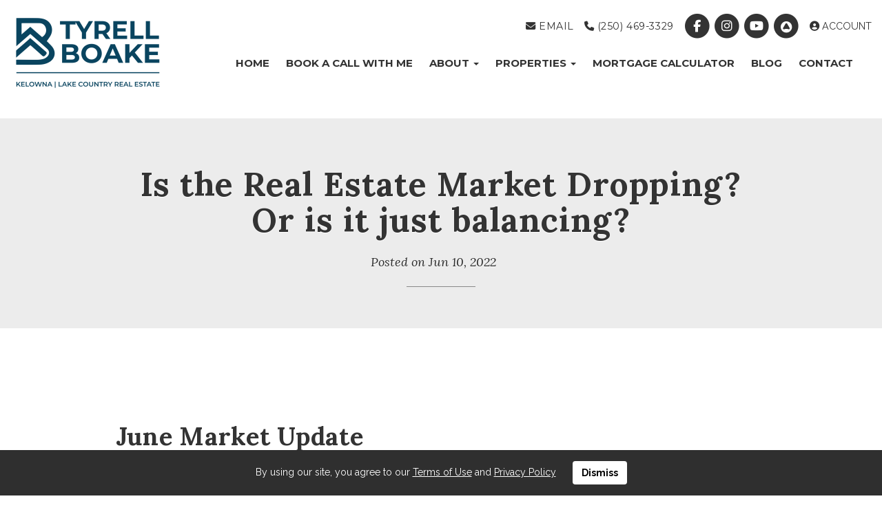

--- FILE ---
content_type: text/html; charset=utf-8
request_url: https://www.sellwithtyrell.ca/blog/64657/h1is-the-real-estate-market-dropping-or-is-it-just-balancing-h1
body_size: 6599
content:
<!DOCTYPE html>
<html>
<head>
<meta charset="utf-8">
<meta name="viewport" content="width=device-width, initial-scale=1, user-scalable=no">
<meta name="format-detection" content="telephone=no" />




  <link href="https://s.realtyninja.com/static/media/blank-favicon.ico" rel="icon" type="image/x-icon" />

    <meta name="description" content="June Market Update   The year to date (YTD) average sale price of a single family home in the Central Okanagan of $1,213,717 in May 2022 was down from April’s YTD price o" />
    <meta name="keywords" content="Kelowna Real Estate, Okanagan Real Estate, Lake Country Real Estate, Realtor®, " />
  <title>Is the Real Estate Market Dropping? Or is it just balancing? - Tyrell Boake</title>

<meta property="og:url" content="https://www.sellwithtyrell.ca/blog/64657/h1is-the-real-estate-market-dropping-or-is-it-just-balancing-h1"/>
  
    <meta property="og:image" content="https://s.realtyninja.com/static/media/med/10167_2a643aca_Housing_Prices_2022_-_May_Update.png" />
    <meta property="og:title" content="&lt;h1&gt;Is the Real Estate Market Dropping? Or is it just balancing?&lt;/h1&gt; - Tyrell Boake"/>
    <meta property="og:description" content="June Market Update   The year to date (YTD) average sale price of a single family home in the Central Okanagan of $1,213,717 in May 2022 was down from April’s YTD price o" />


	  <link rel="alternate" type="application/rss+xml" title="Tyrell Boake's Blog RSS Feed" href="https://www.sellwithtyrell.ca/blog/rss" />



  <link rel="canonical" href="https://www.sellwithtyrell.ca/blog/64657/is-the-real-estate-market-dropping-or-is-it-just-balancing" />

    <link rel="stylesheet" type="text/css" href="https://s.realtyninja.com/static/rev-06237237/damascus/css/bootstrap-3.4.1.min.css" />
    <link rel="stylesheet" type="text/css" href="https://s.realtyninja.com/static/rev-06237237/css/prod/damascus/common-core.min.css" />
    <link rel="stylesheet" type="text/css" href="https://s.realtyninja.com/static/rev-06237237/css/prod/damascus/common-fancybox.min.css" />
    <link rel="stylesheet" type="text/css" href="https://s.realtyninja.com/static/rev-06237237/css/prod/damascus/common-swiffy.min.css" />
    

    <link href="https://fonts.gstatic.com" rel="preconnect" crossorigin>
    <link rel="stylesheet" type="text/css" href='https://fonts.googleapis.com/css?family=Montserrat:400,700|Raleway:400,400italic,600,600italic,700,700italic' />
        <!-- Custom Blog Font Only -->
        <link href='https://fonts.googleapis.com/css?family=Lora:400,400italic,700,700italic' rel='stylesheet' type='text/css'>
    
    <script src="https://kit.fontawesome.com/b0c3eb69bf.js" crossorigin="anonymous" async></script>
    <link rel="stylesheet" type="text/css" href="https://s.realtyninja.com/static/rev-06237237/css/jquery-ui.min.css" />
    <link rel="stylesheet" type="text/css" href="/customcss/1729719299" />  

    <script src="https://s.realtyninja.com/static/rev-06237237/damascus/js/jquery-3.1.1.min.js"></script>
    <script src="https://s.realtyninja.com/static/rev-06237237/damascus/js/jquery-ui-1.12.1.min.js"></script>
    <script src="https://s.realtyninja.com/static/rev-06237237/damascus/js/bootstrap-3.4.1.min.js"></script>

    
    <script src="https://s.realtyninja.com/static/rev-06237237/js/prod/damascus/common-utils.min.js"></script>
    <script src="https://s.realtyninja.com/static/rev-06237237/js/prod/damascus/common-core.min.js" jsdata='{"is_damascus":1,"blog_url":"blog-main","siteid":10167,"mapbox_key":"pk.eyJ1IjoicmVhbHR5bmluamFjb20iLCJhIjoiY2wydGsycDVjMDM5bjNjcXZycHdpZ3ZkeCJ9.-VrUrsjBxCBpcSJdUd0xgA","sitename":"tyrellboake","domain":"sellwithtyrell.ca","theme":"katana","static_url":"https://s.realtyninja.com","pagetype":"blog"}'></script>
    <script src="https://s.realtyninja.com/static/rev-06237237/js/prod/damascus/common-fancybox.min.js"></script>
    
    <script src="https://s.realtyninja.com/static/rev-06237237/js/prod/damascus/common-jemplates.min.js"></script>






  <!-- Custom Header Code --><!-- Google tag (gtag.js) -->
<script async src="https://www.googletagmanager.com/gtag/js?id=G-81GBZ8VM01"></script>
<script>
  window.dataLayer = window.dataLayer || [];
  function gtag(){dataLayer.push(arguments);}
  gtag('js', new Date());

  gtag('config', 'G-81GBZ8VM01');
</script>



</head>



  <body class=" katana  full_katana    damascus  bootstrap_theme ddf  katana blog "  id="body">



<div class="clear"></div>

   
  <section data-uid="" data-widgetid="" id="rn-" class="header-section section-short-header ">

  

  
    
  
  

  



  <header class="header-top">

    <div class="navbar-wrapper  " style="">

    
        <div class="container-fluid navbar-container">  
    

            <nav class="navbar navbar-default navbar-transparent" role="navigation" id="navbar-main">      

            <button type="button" class="navbar-toggle collapsed" data-toggle="collapse" data-target="#navbar">
              <span class="sr-only">Toggle navigation</span>
              <span class="icon-bar"></span>
              <span class="icon-bar"></span>
              <span class="icon-bar"></span>
            </button>

            
                <div class="container-fluid">       
            

                
                    <div class="navbar-header">
                

                <div class="navbar-brand">
                  <div class="">
                    
                      <a href="/"><img alt="" class="BE_image img_left" contenteditable="false" id="BE_current_image" src="https://s.realtyninja.com/static/media/med/10167_6d33918d_Blue_Transparent.png?width=225&dpr=2" style="width: 225px; height: auto; opacity: 1;" title="" /></a>
                    
                  </div>
                </div>

                <!-- <a class="navbar-brand" href="/">
                <h3>Tyrell Boake</h3>Real Broker</a> -->

                </div>

            
                <div id="header-contact" class="pull-right-lg pull-right-md pull-right-sm">
            

              <span class="header-contact-details">                  <span class="header-contact-email">
                    <a href="mailto:tyrell@sellwithtyrell.ca">
                      <i class="fa fa-envelope"></i> EMAIL                      
                    </a>
                  </span>                  <span class="header-contact-phone">
                    <a href="tel:+1-(250) 469-3329">
                      <i class="fa fa-phone"></i> (250) 469-3329                    </a>
                  </span>              </span>
              <span class="header-contact-social">                  <a href="https://www.facebook.com/tyrellboakerealestate" target="_blank" title="Facebook">
                    <span class="fa-stack fa-lg">
                      <i class="fa fa-circle fa-stack-2x"></i>
                      <i class="fa fa-brands fa-facebook fa-stack-1x"></i>
                    </span>
                  </a>                
                  <a href="https://www.instagram.com/sellwithtyrell/" target="_blank" title="Instagram">
                    <span class="fa-stack fa-lg">
                      <i class="fa fa-circle fa-stack-2x"></i>
                      <i class="fa fa-brands fa-instagram fa-stack-1x"></i>
                    </span>
                  </a>                
                  <a href="https://www.youtube.com/channel/UCyE5Td-d8ZoEcj_I4OYRjyQ/featured" target="_blank" title="YouTube">
                    <span class="fa-stack fa-lg">
                      <i class="fa fa-circle fa-stack-2x"></i>
                      <i class="fa fa-brands fa-youtube fa-stack-1x"></i>
                    </span>
                  </a>                                                                
                <a href="https://www.rew.ca/agents/294416/tyrell-boake" target="_blank" title="REW.ca">
                  <span class="fa-stack fa-lg">
                    <i class="fa fa-circle fa-stack-2x"></i>
                    <i class="fa fa-custom-svg fa-rew fa-stack-1x"></i>
                  </span>
                </a>                
               </span>
                  <div class="header-account">
      <a id="account_login_link" href="/account/register" class="account boxlink">  <i class="fa fa-user-circle"></i> Account
</a>
</div>

              </div>

            
                <div id="navbar" class="navbar-collapse collapse">
                    <ul class="nav navbar-nav pull-right-lg pull-right-md pull-right-sm">
            

            
  
    
      <li class="">
        <a href="/">
          Home
        </a>
      </li>
    
    
    

  
    
      <li class="">
        <a href="https://calendly.com/tyrellboake/call-with-tyrell">
          Book a Call with Me
        </a>
      </li>
    
    
    

  
        <li class="dropdown ">
            <a href="#" class="dropdown-toggle" data-toggle="dropdown" role="button">
                About <span class="caret"></span>
            </a>
            <ul class="dropdown-menu" role="menu">
              
                
                  <li class="">
                      <a href="/bio">
                        Bio
                      </a>
                  </li>
                
              
                
                  <li class="">
                      <a href="/testimonials">
                        Testimonials
                      </a>
                  </li>
                
              
            </ul>
    
    

  
        <li class="dropdown ">
            <a href="#" class="dropdown-toggle" data-toggle="dropdown" role="button">
                Properties <span class="caret"></span>
            </a>
            <ul class="dropdown-menu" role="menu">
              
                
                  <li class="">
                      <a href="/featured-properties">
                        Featured Properties
                      </a>
                  </li>
                
              
                
                  <li class="">
                      <a href="/office-listings">
                        Office Listings
                      </a>
                  </li>
                
              
                
                  <li class="">
                      <a href="/listing-search">
                        Listing Search
                      </a>
                  </li>
                
              
            </ul>
    
    

  
    
      <li class="">
        <a href="/mortgage-payment-calculator">
          Mortgage Calculator
        </a>
      </li>
    
    
    

  
    
      <li class="">
        <a href="/blog-main">
          Blog
        </a>
      </li>
    
    
    

  
    
      <li class="">
        <a href="/contact">
          Contact
        </a>
      </li>
    
    
    












                

                
                
              </ul>
            </div>

            </div>
        </nav>

      </div>
    </div>
  </header>

</section>



<section class="content-section content-section-blog-post" data-postid="64657">
  <div class="blog-header-title-section">
    <div class="container">
      <div class="row">
        <div class="col-lg-10 col-lg-offset-1 col-md-10 col-md-offset-1 col-sm-12 col-xs-12">
          <h1><div ><h1>Is the Real Estate Market Dropping? Or is it just balancing?</h1></div></h1>
          <p class="blog-entry-info">Posted on <span class="blogcreated" data-created="2022-06-10 14:22:06">Jun 10, 2022</span>
          <span id="blogcategory_wrapper" class="invisible"> in <span class="blogcategory"><a href="/blog/category//"></a></span></p></span>
          <div class="small-divider"></div>
        </div>
      </div>
    </div>
  </div>
</section>

<section class="content-section">
  <div class="blog-post-content">
    <div class="container">
      <div class="row">
        <div class="col-lg-10 col-lg-offset-1 col-md-10 col-md-offset-1 col-sm-12 col-xs-12">
           
           <div ><h1 class="null"><br /><br />June Market Update</h1><div style="color: rgb(32, 32, 32); font-family: Helvetica; font-size: 16px; text-align: center;"> </div><br /><span style="color: rgb(32, 32, 32); font-family: Helvetica; font-size: 16px;">The year to date (YTD) average sale price of a single family home in the Central Okanagan of $1,213,717 in May 2022 was down from April’s YTD price of $1,233,122. Market prices are slowly declining from February’s peak. I posted a chart earlier this week of the month over month prices, included below, which lays out this recent trend. However, prices are still up 27% over this period a year ago and it’s doubtful prices will fall to pre-2021 prices in my opinion, as we are just now hitting a somewhat balanced, normal market. And, in January 2022, the Canadian Real Estate Association reported there is a shortage of nearly 1,000,000 homes in Canada and builders haven't filled that demand with new built homes. There is an overall shortage still in the market. In BC alone, we have a shortage of at least 25,000. Until new homes are built to fill this demand, sales of pre-owned homes are not enough to completely satisfy the market. </span><br /><br /><span style="color: rgb(32, 32, 32); font-family: Helvetica; font-size: 16px;">Inventory is up an astounding 72% over this time last year though, giving active buyers more choices when it comes to buying a home. Having more choices translates into fewer multiple offers on most homes and less pressure pushing prices upwards dramatically. This is normal market activity. I’m looking forward to working in and helping my clients in this normalized market.</span><br /><br /><span style="color: rgb(32, 32, 32); font-family: Helvetica; font-size: 16px;">Average days on market is holding steady around 26 days (single family homes). That means that a well presented home, priced properly, is selling quickly for or above asking price in most areas. On the other hand, a home listed slightly above the comparable home prices in a neighbourhood are tending to sit and take longer to sell. It’s more important now than it was even six months ago to price your home for sale properly.</span><br /><br /><span style="color: rgb(32, 32, 32); font-family: Helvetica; font-size: 16px;">We are now right around 3.5 months of available inventory (4-6 months is a balanced market), so sellers are having to adjust their expectations and as Realtors® we are slightly changing our strategies as not all homes are selling within the first 30 days on the market. In fact, only 55% of homes listed on the market sold in May, which is just at the top end of the balanced market range of a 40-60% list to sell ratio. That does not mean these homes will not sell, just that it is taking a little longer on average than it was a few months ago.  If you would like more information on list to sale ratios, </span><a href="mailto:tyrellboake@royallepage.ca?subject=List%20to%20Sell&body=Tell%20me%20more!" target="_blank"><a class="rn-link" href="mailto:tyrellboake@royallepage.ca">send me an email with the title</a></a><span style="color: rgb(32, 32, 32); font-family: Helvetica; font-size: 16px;"> 'list to sell" and I will tell you more. </span><br /><br /><span style="color: rgb(32, 32, 32); font-family: Helvetica; font-size: 16px;">There is a definite shift in the market.  Will this trend continue through the second half of the year?</span><br /><br /><a href="mailto:tyrellboake@royallepage.ca?subject=What%20I%20think%20home%20prices%20will%20do" target="_blank"><a class="rn-link" href="mailto:tyrellboake@royallepage.ca">Send me an email</a></a><span style="color: rgb(32, 32, 32); font-family: Helvetica; font-size: 16px;"> and let me know what you think</span><div><span style="color: rgb(32, 32, 32); font-family: Helvetica; font-size: 16px;"><br /></span></div><div><img class="BE_image" src="https://s.realtyninja.com/static/media/med/10167_2a643aca_Housing_Prices_2022_-_May_Update.png" style="opacity: 1;" /><br /><span style="color: rgb(32, 32, 32); font-family: Helvetica; font-size: 16px;"><br /></span></div></div>
          
          <div class="addthis_rn_container">
           <a class="btn btn-default a2a_dd" href="https://www.addtoany.com/share" role="button"><i class="fa fa-share-alt"></i> Share</a>
            <script async src="https://s.realtyninja.com/static/rev-06237237/js/prod/add2any.min.js"></script>
          
          </div>

          

        </div>
      </div>
    </div>
  </div>
</section>


<section class="content-section">
  <div class="blog-controls-wrapper">
    <div class="container">
      <div class="row">
        <div class="col-lg-12 col-md-12 col-sm-12 col-xs-12">
          <!--<a href="#" class="btn btn-outline"><i class="fa fa-angle-left"></i> Back To Main Blog Page</a>-->
          <!--<a href="#" class="btn btn-outline">Next Post: Post Title <i class="fa fa-angle-right"></i></a>-->
        </div>
      </div>
    </div>
  </div>
</section>

<section data-uid="" data-widgetid="" id="rn-" class="footer-section  rn-invert-colors " style="background-color:#2f2f2f;">


  
    

  
  
    
  

  

      
    <!--footer editarea test-->
  <div class="rn-content-block section-custom-footer">
        <div class="container">
          <div class="row">
            <div class="col-lg-12 col-md-12 col-sm-12 col-xs-12">
              
                <div>Tyrell Boake | REALTOR® | Kelowna & Okanagan Market Specialist</div>
              
            </div>
          </div>
        </div>
      </div>
  <!--end of footer editarea test-->

  
  <footer id="footer-disclaimer">
    <div class="container">
      <div class="row">
        <div class="col-lg-9 col-md-9">
            <p>The trademarks REALTOR®, REALTORS®, and the REALTOR® logo are controlled by The Canadian Real Estate Association (CREA) and identify real estate professionals who are members of CREA. The trademarks MLS®, Multiple Listing Service® and the associated logos are owned by The Canadian Real Estate Association (CREA) and identify the quality of services provided by real estate professionals who are members of CREA. - Listing data updated on January 16, 2026.</p>
        </div>
        <div class="col-lg-3 col-md-3">
          <p class="powered-by-realtyninja"><a href="https://www.realtyninja.com?ref=rnwebsitefooter" target="_blank"><span style="display:block !important; visibility:visible !important;">
            
              Real Estate Website by RealtyNinja
            
            </span>
          </a></p>
          <p class="privacy-policy"><a href="/privacy">Privacy Policy</a></p>
        </div>
      </div>
    </div>
  </footer>
</section>


   
<div class="scroll-top-wrapper ">
  <span class="scroll-top-inner">
    <i class="fa fa-2x fa-arrow-circle-up"></i>
  </span>
</div>


    


<!-- Carousel JS -->
<script type="text/javascript">
$(document).ready(function(){

     $("#bg-fade-carousel").carousel({
         interval : 5000,
         pause: "hover"
     });
     $("#testimonials-carousel").carousel({
         interval : 10000,
         pause: "hover"
     });

});
</script>
<!-- Back to Top JS -->

<script type="text/javascript">
$(function(){
  $(document).on( 'scroll', function(){
    if ($(window).scrollTop() > 1500) {
      $('.scroll-top-wrapper').addClass('show');
    } else {
      $('.scroll-top-wrapper').removeClass('show');
    }
  });
  $('.scroll-top-wrapper').on('click', scrollToTop);
});
function scrollToTop() {
  verticalOffset = typeof(verticalOffset) != 'undefined' ? verticalOffset : 0;
  element = $('body');
  offset = element.offset();
  offsetTop = offset.top;
  $('html, body').animate({scrollTop: offsetTop}, 500, 'linear');
}
</script>


<!-- FitVid JS -->

<script>
 $(document).ready(function(){
   $("body").fitVids({
     ignore: '.ignorevid',
     customSelector: "iframe[src^='http://www.vopenhouse.ca'], iframe[src^='https://www.vopenhouse.ca'], iframe[src^='http://www.seevirtual360.com'], iframe[src^='https://www.seevirtual360.com'], iframe[src^='http://my.matterport.com'], iframe[src^='https://my.matterport.com']"
   });
 });
</script>



<script type="text/javascript">
$('.carousel.slide').carousel();
</script>


<!-- Fancybox Options -->

<script>
$(document).ready(function() {
    $(".fancybox-thumb").fancybox({
      prevEffect  : 'fade',
      nextEffect  : 'fade',
      helpers : {
        title : {
          type: 'inside'
        },
        thumbs  : {
          width : 75,
          height  : 75,
          source : function( item ) {
              return item.href.concat('?height=75&dpr=2&optimize=high');
          }
        }
      }
    });
  
    $(".fancybox-launch-gallery").click(function() {
        $(".fancybox-thumb").eq(0).trigger('click');    
    });
  
});
</script>

<!-- Launch login based on param -->

<script>
$(document).ready(function() {
    var uri = new miuri(window.location.href);
    if (uri.query('login') == 1) {
      $("#account_login_link").trigger('click');
    } else if (uri.query('login') == 2) {
      $("#account_login_link").attr("href", '/account/login');
      $("#account_login_link").trigger('click');
    } else if (uri.query('ss') == 1) {
      var url = removeParameterFromUrl(location.href, 'ss');
      history.replaceState({}, document.title, url);
      $(".ss_subscribe:first").trigger('click');
    }
});
</script>






<section id="crea-footer-agreement" class="navbar-fixed-bottom" style="display: none;">
    <div class="container">
        <div class="row">
            <div class="col-lg-12">
                By using our site, you agree to our <a href="/crea-ddf-terms" target="_blank">Terms of Use</a> and <a href="/privacy" target="_blank">Privacy Policy</a>
                <button class="btn" id="crea-footer-dismiss">Dismiss</button>
            </div>
        </div>
    </div>
</section>
<script>
    $(document).ready(function() {
        var ddfagree = cookie.get('ddfagree');
        if (!ddfagree || ddfagree == 'no') {
            $("#crea-footer-agreement").toggle();
        }
        $(document).on("click", "#crea-footer-dismiss", function() {
            var cookie_config = {expires: 365, sameSite: 'Lax', path: '/'};
            if (mypost.embed || mypost.embed_katana) {
                cookie_config.sameSite = 'None';
                cookie_config.secure = 1;
                cookie_config.partitioned = 1;
            }
            cookie.set('ddfagree', 'yes', cookie_config);
            $("#crea-footer-agreement").toggle();
        });
    });
</script>


<!-- Custom Footer Code -->
 
   <script>
  $(function() {
    $(".download-form").insertBefore(".download-banner .rn-col-2-2-content");
  })
</script>

<script type="text/javascript">
  $(document).ready(function() {
    $(".download-form .form-group").filter(function() {
      return $(this).find("input:visible, textarea:visible").length == 0;
    }).addClass('hide-parent');
  });
</script>
<!-- Event snippet for Page view conversion page --> <script> gtag('event', 'conversion', { 'send_to': 'AW-16459195490/gWQ3CPbEwuAZEOLIrag9', 'value': 1.0, 'currency': 'CAD' }); </script>
 

  </body>
</html>






--- FILE ---
content_type: text/css; charset=UTF-8
request_url: https://www.sellwithtyrell.ca/customcss/1729719299
body_size: 571
content:
.contact-info-contact-image{max-width:250px}.download-form{width:100%}.download-form .col-lg-5{display:none}.download-form .container{max-width:100%;padding:0!important}.download-form .row>div{width:100%;max-width:400px}.download-form .form-control[name="phone"],.download-form .form-control[name="message"],.download-form .hide-parent,.download-form h3,.download-form .small-divider{display:none!important}.download-form .form-control{padding:25px;border-radius:0}.download-banner .rn-content-block{padding-top:0;padding-bottom:0}.download-banner h1{color:#fff;text-transform:none;text-align:left;font-weight:400;line-height:1.3em;position:relative}.download-banner h1:before{content:'';border:2px solid #2f2f2f;position:absolute;bottom:-40px;width:50%}.download-banner .container-fluid>.row{display:flex;flex-direction:column}.download-banner .container-fluid>.row>div{min-height:250px;display:flex;flex-direction:column;justify-content:center;align-items:flex-start}@media only screen and (min-width :768px){.download-banner .container-fluid>.row{flex-direction:row}.download-banner .container-fluid>.row>div{min-height:400px}.download-banner .rn-col-1-2{box-sizing:border-box;padding:40px!important;background-color:#f8f7f2}.download-banner h1{color:#676767!important;font-size:36px}}.download-banner .rn-col-2-2{background:rgba(0,0,0,.3)}@media only screen and (min-width :992px){.download-banner .container-fluid>.row>div{min-height:600px}.download-banner .rn-col-2-2{padding:80px}}@media only screen and (min-width :1600px){.download-banner .container-fluid>.row>div{min-height:80vh}}@media only screen and (min-width :1200px){.download-banner h1{font-size:58px}}

--- FILE ---
content_type: image/svg+xml
request_url: https://s.realtyninja.com/static/images/icon_rew.svg
body_size: 353
content:
<svg width="24" height="24" viewBox="0 0 24 24" fill="none" xmlns="http://www.w3.org/2000/svg">
<path d="M23.1608 11.5804C23.1608 13.8709 22.4816 16.1099 21.209 18.0143C19.9365 19.9188 18.1278 21.403 16.0116 22.2795C13.8955 23.1559 11.5669 23.3851 9.32051 22.9382C7.07409 22.4912 5.01066 21.3881 3.39118 19.7683C1.7717 18.1486 0.668922 16.085 0.222296 13.8385C-0.22433 11.592 0.00526287 9.26352 0.882037 7.14751C1.75881 5.0315 3.24338 3.22301 5.14801 1.95076C7.05264 0.678509 9.29177 -0.00036147 11.5822 1.44391e-07C13.1029 1.25433e-07 14.6087 0.29955 16.0136 0.881543C17.4185 1.46354 18.695 2.31657 19.7702 3.39193C20.8454 4.4673 21.6982 5.74393 22.28 7.14892C22.8617 8.55391 23.1611 10.0597 23.1608 11.5804ZM11.5822 15.4399C13.0701 15.438 14.5441 15.7248 15.9226 16.2846C16.1258 16.3678 16.343 16.4113 16.5625 16.4126H16.5954C16.9342 16.4128 17.267 16.3238 17.5605 16.1545C17.8539 15.9852 18.0976 15.7416 18.267 15.4482C18.4364 15.1548 18.5255 14.822 18.5254 14.4832C18.5253 14.1445 18.436 13.8117 18.2665 13.5184L13.2533 4.83766C13.0841 4.54415 12.8406 4.30038 12.5472 4.13088C12.2539 3.96139 11.921 3.87215 11.5822 3.87215C11.2434 3.87215 10.9106 3.96139 10.6173 4.13088C10.3239 4.30038 10.0804 4.54415 9.91118 4.83766L4.89983 13.5184C4.73028 13.8117 4.64097 14.1445 4.64088 14.4832C4.6408 14.822 4.72993 15.1548 4.89933 15.4482C5.06872 15.7416 5.31239 15.9852 5.60583 16.1545C5.89927 16.3238 6.23212 16.4128 6.57089 16.4126H6.60014C6.81969 16.4115 7.03695 16.368 7.24004 16.2846C8.61928 15.7251 10.0939 15.4383 11.5822 15.4399Z" fill="#FFFFFF"/>
</svg>